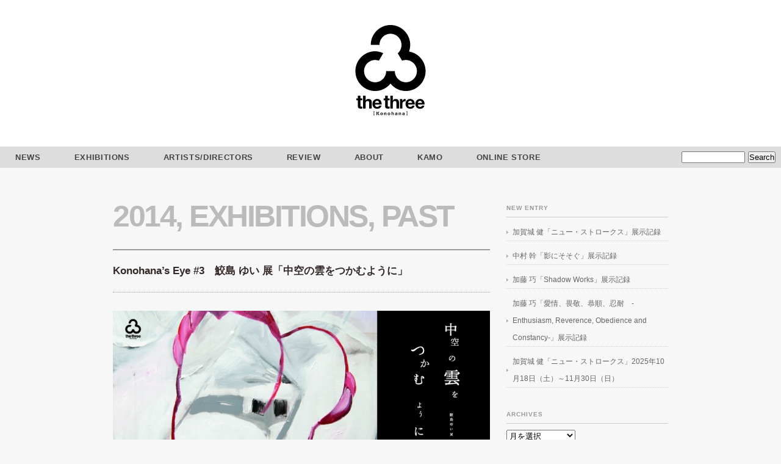

--- FILE ---
content_type: text/html; charset=UTF-8
request_url: https://thethree.net/exhibitions/1438/
body_size: 15031
content:
<!DOCTYPE html PUBLIC "-//W3C//DTD XHTML 1.0 Transitional//EN" "http://www.w3.org/TR/xhtml1/DTD/xhtml1-transitional.dtd">
<html xmlns="http://www.w3.org/1999/xhtml" lang="ja">
<head profile="http://gmpg.org/xfn/11">
<meta http-equiv="Content-Type" content="text/html; charset=UTF-8" />
<meta http-equiv="content-style-type" content="text/css" />
<meta http-equiv="content-script-type" content="text/javascript" />
<meta name="description" content="Konohana’s Eye #3　鮫島 ゆい 展「中空の雲をつかむように」 - ザ・スリー・コノハナ" />

<meta property="og:title" content="Konohana’s Eye #3　鮫島 ゆい 展「中空の雲をつかむように」 - the three konohana">
<meta property="og:type" content="article">
<meta property="og:description" content="&nbsp; &nbsp; ・鮫島 ゆい 展「中空の雲をつかむように」　展示風景 ・鮫島 ゆい 展に関する、掲載プレビュー・レビューのご紹介 &nbsp; &nbsp; Konohana’s Eye ">
<meta property="og:url" content="https://thethree.net/exhibitions/1438/">
<meta property="og:site_name" content="the three konohana">
<meta property="og:image" content="https://thethree.net/images/ogp.png">
<meta name="twitter:card" content="summary_large_image">

<title>Konohana’s Eye #3　鮫島 ゆい 展「中空の雲をつかむように」 - the three konohana</title>
<link rel="stylesheet" href="https://thethree.net/wp-content/themes/songforheaven/style.css" type="text/css" media="screen, print" />
<link rel="alternate" type="application/atom+xml" title="the three konohana Atom Feed" href="https://thethree.net/feed/atom/" />
<link rel="alternate" type="application/rss+xml" title="the three konohana RSS Feed" href="https://thethree.net/feed/" />
<link rel="pingback" href="https://thethree.net/xmlrpc.php" />
<meta name='robots' content='max-image-preview:large' />
<link rel='dns-prefetch' href='//ajax.googleapis.com' />
<link rel="alternate" title="oEmbed (JSON)" type="application/json+oembed" href="https://thethree.net/wp-json/oembed/1.0/embed?url=https%3A%2F%2Fthethree.net%2Fexhibitions%2F1438%2F" />
<link rel="alternate" title="oEmbed (XML)" type="text/xml+oembed" href="https://thethree.net/wp-json/oembed/1.0/embed?url=https%3A%2F%2Fthethree.net%2Fexhibitions%2F1438%2F&#038;format=xml" />
<style id='wp-img-auto-sizes-contain-inline-css' type='text/css'>
img:is([sizes=auto i],[sizes^="auto," i]){contain-intrinsic-size:3000px 1500px}
/*# sourceURL=wp-img-auto-sizes-contain-inline-css */
</style>
<style id='wp-emoji-styles-inline-css' type='text/css'>

	img.wp-smiley, img.emoji {
		display: inline !important;
		border: none !important;
		box-shadow: none !important;
		height: 1em !important;
		width: 1em !important;
		margin: 0 0.07em !important;
		vertical-align: -0.1em !important;
		background: none !important;
		padding: 0 !important;
	}
/*# sourceURL=wp-emoji-styles-inline-css */
</style>
<style id='wp-block-library-inline-css' type='text/css'>
:root{--wp-block-synced-color:#7a00df;--wp-block-synced-color--rgb:122,0,223;--wp-bound-block-color:var(--wp-block-synced-color);--wp-editor-canvas-background:#ddd;--wp-admin-theme-color:#007cba;--wp-admin-theme-color--rgb:0,124,186;--wp-admin-theme-color-darker-10:#006ba1;--wp-admin-theme-color-darker-10--rgb:0,107,160.5;--wp-admin-theme-color-darker-20:#005a87;--wp-admin-theme-color-darker-20--rgb:0,90,135;--wp-admin-border-width-focus:2px}@media (min-resolution:192dpi){:root{--wp-admin-border-width-focus:1.5px}}.wp-element-button{cursor:pointer}:root .has-very-light-gray-background-color{background-color:#eee}:root .has-very-dark-gray-background-color{background-color:#313131}:root .has-very-light-gray-color{color:#eee}:root .has-very-dark-gray-color{color:#313131}:root .has-vivid-green-cyan-to-vivid-cyan-blue-gradient-background{background:linear-gradient(135deg,#00d084,#0693e3)}:root .has-purple-crush-gradient-background{background:linear-gradient(135deg,#34e2e4,#4721fb 50%,#ab1dfe)}:root .has-hazy-dawn-gradient-background{background:linear-gradient(135deg,#faaca8,#dad0ec)}:root .has-subdued-olive-gradient-background{background:linear-gradient(135deg,#fafae1,#67a671)}:root .has-atomic-cream-gradient-background{background:linear-gradient(135deg,#fdd79a,#004a59)}:root .has-nightshade-gradient-background{background:linear-gradient(135deg,#330968,#31cdcf)}:root .has-midnight-gradient-background{background:linear-gradient(135deg,#020381,#2874fc)}:root{--wp--preset--font-size--normal:16px;--wp--preset--font-size--huge:42px}.has-regular-font-size{font-size:1em}.has-larger-font-size{font-size:2.625em}.has-normal-font-size{font-size:var(--wp--preset--font-size--normal)}.has-huge-font-size{font-size:var(--wp--preset--font-size--huge)}.has-text-align-center{text-align:center}.has-text-align-left{text-align:left}.has-text-align-right{text-align:right}.has-fit-text{white-space:nowrap!important}#end-resizable-editor-section{display:none}.aligncenter{clear:both}.items-justified-left{justify-content:flex-start}.items-justified-center{justify-content:center}.items-justified-right{justify-content:flex-end}.items-justified-space-between{justify-content:space-between}.screen-reader-text{border:0;clip-path:inset(50%);height:1px;margin:-1px;overflow:hidden;padding:0;position:absolute;width:1px;word-wrap:normal!important}.screen-reader-text:focus{background-color:#ddd;clip-path:none;color:#444;display:block;font-size:1em;height:auto;left:5px;line-height:normal;padding:15px 23px 14px;text-decoration:none;top:5px;width:auto;z-index:100000}html :where(.has-border-color){border-style:solid}html :where([style*=border-top-color]){border-top-style:solid}html :where([style*=border-right-color]){border-right-style:solid}html :where([style*=border-bottom-color]){border-bottom-style:solid}html :where([style*=border-left-color]){border-left-style:solid}html :where([style*=border-width]){border-style:solid}html :where([style*=border-top-width]){border-top-style:solid}html :where([style*=border-right-width]){border-right-style:solid}html :where([style*=border-bottom-width]){border-bottom-style:solid}html :where([style*=border-left-width]){border-left-style:solid}html :where(img[class*=wp-image-]){height:auto;max-width:100%}:where(figure){margin:0 0 1em}html :where(.is-position-sticky){--wp-admin--admin-bar--position-offset:var(--wp-admin--admin-bar--height,0px)}@media screen and (max-width:600px){html :where(.is-position-sticky){--wp-admin--admin-bar--position-offset:0px}}

/*# sourceURL=wp-block-library-inline-css */
</style><style id='global-styles-inline-css' type='text/css'>
:root{--wp--preset--aspect-ratio--square: 1;--wp--preset--aspect-ratio--4-3: 4/3;--wp--preset--aspect-ratio--3-4: 3/4;--wp--preset--aspect-ratio--3-2: 3/2;--wp--preset--aspect-ratio--2-3: 2/3;--wp--preset--aspect-ratio--16-9: 16/9;--wp--preset--aspect-ratio--9-16: 9/16;--wp--preset--color--black: #000000;--wp--preset--color--cyan-bluish-gray: #abb8c3;--wp--preset--color--white: #ffffff;--wp--preset--color--pale-pink: #f78da7;--wp--preset--color--vivid-red: #cf2e2e;--wp--preset--color--luminous-vivid-orange: #ff6900;--wp--preset--color--luminous-vivid-amber: #fcb900;--wp--preset--color--light-green-cyan: #7bdcb5;--wp--preset--color--vivid-green-cyan: #00d084;--wp--preset--color--pale-cyan-blue: #8ed1fc;--wp--preset--color--vivid-cyan-blue: #0693e3;--wp--preset--color--vivid-purple: #9b51e0;--wp--preset--gradient--vivid-cyan-blue-to-vivid-purple: linear-gradient(135deg,rgb(6,147,227) 0%,rgb(155,81,224) 100%);--wp--preset--gradient--light-green-cyan-to-vivid-green-cyan: linear-gradient(135deg,rgb(122,220,180) 0%,rgb(0,208,130) 100%);--wp--preset--gradient--luminous-vivid-amber-to-luminous-vivid-orange: linear-gradient(135deg,rgb(252,185,0) 0%,rgb(255,105,0) 100%);--wp--preset--gradient--luminous-vivid-orange-to-vivid-red: linear-gradient(135deg,rgb(255,105,0) 0%,rgb(207,46,46) 100%);--wp--preset--gradient--very-light-gray-to-cyan-bluish-gray: linear-gradient(135deg,rgb(238,238,238) 0%,rgb(169,184,195) 100%);--wp--preset--gradient--cool-to-warm-spectrum: linear-gradient(135deg,rgb(74,234,220) 0%,rgb(151,120,209) 20%,rgb(207,42,186) 40%,rgb(238,44,130) 60%,rgb(251,105,98) 80%,rgb(254,248,76) 100%);--wp--preset--gradient--blush-light-purple: linear-gradient(135deg,rgb(255,206,236) 0%,rgb(152,150,240) 100%);--wp--preset--gradient--blush-bordeaux: linear-gradient(135deg,rgb(254,205,165) 0%,rgb(254,45,45) 50%,rgb(107,0,62) 100%);--wp--preset--gradient--luminous-dusk: linear-gradient(135deg,rgb(255,203,112) 0%,rgb(199,81,192) 50%,rgb(65,88,208) 100%);--wp--preset--gradient--pale-ocean: linear-gradient(135deg,rgb(255,245,203) 0%,rgb(182,227,212) 50%,rgb(51,167,181) 100%);--wp--preset--gradient--electric-grass: linear-gradient(135deg,rgb(202,248,128) 0%,rgb(113,206,126) 100%);--wp--preset--gradient--midnight: linear-gradient(135deg,rgb(2,3,129) 0%,rgb(40,116,252) 100%);--wp--preset--font-size--small: 13px;--wp--preset--font-size--medium: 20px;--wp--preset--font-size--large: 36px;--wp--preset--font-size--x-large: 42px;--wp--preset--spacing--20: 0.44rem;--wp--preset--spacing--30: 0.67rem;--wp--preset--spacing--40: 1rem;--wp--preset--spacing--50: 1.5rem;--wp--preset--spacing--60: 2.25rem;--wp--preset--spacing--70: 3.38rem;--wp--preset--spacing--80: 5.06rem;--wp--preset--shadow--natural: 6px 6px 9px rgba(0, 0, 0, 0.2);--wp--preset--shadow--deep: 12px 12px 50px rgba(0, 0, 0, 0.4);--wp--preset--shadow--sharp: 6px 6px 0px rgba(0, 0, 0, 0.2);--wp--preset--shadow--outlined: 6px 6px 0px -3px rgb(255, 255, 255), 6px 6px rgb(0, 0, 0);--wp--preset--shadow--crisp: 6px 6px 0px rgb(0, 0, 0);}:where(.is-layout-flex){gap: 0.5em;}:where(.is-layout-grid){gap: 0.5em;}body .is-layout-flex{display: flex;}.is-layout-flex{flex-wrap: wrap;align-items: center;}.is-layout-flex > :is(*, div){margin: 0;}body .is-layout-grid{display: grid;}.is-layout-grid > :is(*, div){margin: 0;}:where(.wp-block-columns.is-layout-flex){gap: 2em;}:where(.wp-block-columns.is-layout-grid){gap: 2em;}:where(.wp-block-post-template.is-layout-flex){gap: 1.25em;}:where(.wp-block-post-template.is-layout-grid){gap: 1.25em;}.has-black-color{color: var(--wp--preset--color--black) !important;}.has-cyan-bluish-gray-color{color: var(--wp--preset--color--cyan-bluish-gray) !important;}.has-white-color{color: var(--wp--preset--color--white) !important;}.has-pale-pink-color{color: var(--wp--preset--color--pale-pink) !important;}.has-vivid-red-color{color: var(--wp--preset--color--vivid-red) !important;}.has-luminous-vivid-orange-color{color: var(--wp--preset--color--luminous-vivid-orange) !important;}.has-luminous-vivid-amber-color{color: var(--wp--preset--color--luminous-vivid-amber) !important;}.has-light-green-cyan-color{color: var(--wp--preset--color--light-green-cyan) !important;}.has-vivid-green-cyan-color{color: var(--wp--preset--color--vivid-green-cyan) !important;}.has-pale-cyan-blue-color{color: var(--wp--preset--color--pale-cyan-blue) !important;}.has-vivid-cyan-blue-color{color: var(--wp--preset--color--vivid-cyan-blue) !important;}.has-vivid-purple-color{color: var(--wp--preset--color--vivid-purple) !important;}.has-black-background-color{background-color: var(--wp--preset--color--black) !important;}.has-cyan-bluish-gray-background-color{background-color: var(--wp--preset--color--cyan-bluish-gray) !important;}.has-white-background-color{background-color: var(--wp--preset--color--white) !important;}.has-pale-pink-background-color{background-color: var(--wp--preset--color--pale-pink) !important;}.has-vivid-red-background-color{background-color: var(--wp--preset--color--vivid-red) !important;}.has-luminous-vivid-orange-background-color{background-color: var(--wp--preset--color--luminous-vivid-orange) !important;}.has-luminous-vivid-amber-background-color{background-color: var(--wp--preset--color--luminous-vivid-amber) !important;}.has-light-green-cyan-background-color{background-color: var(--wp--preset--color--light-green-cyan) !important;}.has-vivid-green-cyan-background-color{background-color: var(--wp--preset--color--vivid-green-cyan) !important;}.has-pale-cyan-blue-background-color{background-color: var(--wp--preset--color--pale-cyan-blue) !important;}.has-vivid-cyan-blue-background-color{background-color: var(--wp--preset--color--vivid-cyan-blue) !important;}.has-vivid-purple-background-color{background-color: var(--wp--preset--color--vivid-purple) !important;}.has-black-border-color{border-color: var(--wp--preset--color--black) !important;}.has-cyan-bluish-gray-border-color{border-color: var(--wp--preset--color--cyan-bluish-gray) !important;}.has-white-border-color{border-color: var(--wp--preset--color--white) !important;}.has-pale-pink-border-color{border-color: var(--wp--preset--color--pale-pink) !important;}.has-vivid-red-border-color{border-color: var(--wp--preset--color--vivid-red) !important;}.has-luminous-vivid-orange-border-color{border-color: var(--wp--preset--color--luminous-vivid-orange) !important;}.has-luminous-vivid-amber-border-color{border-color: var(--wp--preset--color--luminous-vivid-amber) !important;}.has-light-green-cyan-border-color{border-color: var(--wp--preset--color--light-green-cyan) !important;}.has-vivid-green-cyan-border-color{border-color: var(--wp--preset--color--vivid-green-cyan) !important;}.has-pale-cyan-blue-border-color{border-color: var(--wp--preset--color--pale-cyan-blue) !important;}.has-vivid-cyan-blue-border-color{border-color: var(--wp--preset--color--vivid-cyan-blue) !important;}.has-vivid-purple-border-color{border-color: var(--wp--preset--color--vivid-purple) !important;}.has-vivid-cyan-blue-to-vivid-purple-gradient-background{background: var(--wp--preset--gradient--vivid-cyan-blue-to-vivid-purple) !important;}.has-light-green-cyan-to-vivid-green-cyan-gradient-background{background: var(--wp--preset--gradient--light-green-cyan-to-vivid-green-cyan) !important;}.has-luminous-vivid-amber-to-luminous-vivid-orange-gradient-background{background: var(--wp--preset--gradient--luminous-vivid-amber-to-luminous-vivid-orange) !important;}.has-luminous-vivid-orange-to-vivid-red-gradient-background{background: var(--wp--preset--gradient--luminous-vivid-orange-to-vivid-red) !important;}.has-very-light-gray-to-cyan-bluish-gray-gradient-background{background: var(--wp--preset--gradient--very-light-gray-to-cyan-bluish-gray) !important;}.has-cool-to-warm-spectrum-gradient-background{background: var(--wp--preset--gradient--cool-to-warm-spectrum) !important;}.has-blush-light-purple-gradient-background{background: var(--wp--preset--gradient--blush-light-purple) !important;}.has-blush-bordeaux-gradient-background{background: var(--wp--preset--gradient--blush-bordeaux) !important;}.has-luminous-dusk-gradient-background{background: var(--wp--preset--gradient--luminous-dusk) !important;}.has-pale-ocean-gradient-background{background: var(--wp--preset--gradient--pale-ocean) !important;}.has-electric-grass-gradient-background{background: var(--wp--preset--gradient--electric-grass) !important;}.has-midnight-gradient-background{background: var(--wp--preset--gradient--midnight) !important;}.has-small-font-size{font-size: var(--wp--preset--font-size--small) !important;}.has-medium-font-size{font-size: var(--wp--preset--font-size--medium) !important;}.has-large-font-size{font-size: var(--wp--preset--font-size--large) !important;}.has-x-large-font-size{font-size: var(--wp--preset--font-size--x-large) !important;}
/*# sourceURL=global-styles-inline-css */
</style>

<style id='classic-theme-styles-inline-css' type='text/css'>
/*! This file is auto-generated */
.wp-block-button__link{color:#fff;background-color:#32373c;border-radius:9999px;box-shadow:none;text-decoration:none;padding:calc(.667em + 2px) calc(1.333em + 2px);font-size:1.125em}.wp-block-file__button{background:#32373c;color:#fff;text-decoration:none}
/*# sourceURL=/wp-includes/css/classic-themes.min.css */
</style>

<!-- PixoPoint Menu Plugin v0.6.30 by PixoPoint Web Development ... http://pixopoint.com/pixopoint-menu/ -->
<link rel="stylesheet" type="text/css" href="https://thethree.net/wp-content/plugins/pixopoint-menu/css/style.php" /><script type="text/javascript" src="https://ajax.googleapis.com/ajax/libs/jquery/1.7.1/jquery.min.js?ver=1.7.1" id="jquery-js"></script>
<link rel="https://api.w.org/" href="https://thethree.net/wp-json/" /><link rel="alternate" title="JSON" type="application/json" href="https://thethree.net/wp-json/wp/v2/posts/1438" /><link rel='shortlink' href='https://thethree.net/?p=1438' />
<!-- Favicon Rotator -->
<!-- End Favicon Rotator -->
<link rel="apple-touch-icon" sizes="180x180" href="/wp-content/uploads/fbrfg/apple-touch-icon.png">
<link rel="icon" type="image/png" sizes="32x32" href="/wp-content/uploads/fbrfg/favicon-32x32.png">
<link rel="icon" type="image/png" sizes="16x16" href="/wp-content/uploads/fbrfg/favicon-16x16.png">
<link rel="manifest" href="/wp-content/uploads/fbrfg/site.webmanifest">
<link rel="mask-icon" href="/wp-content/uploads/fbrfg/safari-pinned-tab.svg" color="#5bbad5">
<link rel="shortcut icon" href="/wp-content/uploads/fbrfg/favicon.ico">
<meta name="msapplication-TileColor" content="#da532c">
<meta name="msapplication-config" content="/wp-content/uploads/fbrfg/browserconfig.xml">
<meta name="theme-color" content="#ffffff">
<!-- BEGIN: WP Social Bookmarking Light HEAD --><script>
    (function (d, s, id) {
        var js, fjs = d.getElementsByTagName(s)[0];
        if (d.getElementById(id)) return;
        js = d.createElement(s);
        js.id = id;
        js.src = "//connect.facebook.net/ja_JP/sdk.js#xfbml=1&version=v2.7";
        fjs.parentNode.insertBefore(js, fjs);
    }(document, 'script', 'facebook-jssdk'));
</script>
<style type="text/css">.wp_social_bookmarking_light{
    border: 0 !important;
    padding: 0 !important;
    margin: 0 !important;
}
.wp_social_bookmarking_light div{
    float: left !important;
    border: 0 !important;
    padding: 0 !important;
    margin: 0 5px 0px 0 !important;
    height: 23px !important;
    text-indent: 0 !important;
}
.wp_social_bookmarking_light img{
    border: 0 !important;
    padding: 0;
    margin: 0;
    vertical-align: top !important;
}
.wp_social_bookmarking_light_clear{
    clear: both !important;
}
.wsbl_twitter{
    width: 100px;
}
</style>
<!-- END: WP Social Bookmarking Light HEAD -->
<script type="text/javascript" src="https://thethree.net/wp-content/themes/songforheaven/js/smoothscroll.js"></script>
<script type="text/javascript" src="https://thethree.net/wp-content/themes/songforheaven/js/scrolltopcontrol.js"></script>
<link rel="stylesheet" href="https://thethree.net/wp-content/themes/songforheaven/css/coin-slider-styles.css" type="text/css" />
<script src="https://thethree.net/wp-content/themes/songforheaven/js/coin-slider.min.js" type="text/javascript"></script>
<script>
    var $jquery = jQuery.noConflict();

    $jquery(document).ready(function()
    {
        $jquery('#wpcontent_slider').coinslider(
            {
                width: 910,
                height: 400,
                //width: //,
                //height: //,
                spw: 6,
                sph: 3,
                delay: 6000,
                sDelay: 30,
                opacity: 0.7,
                titleSpeed: 200,
                effect: "random",
                navigation: false,
                links : true,
                hoverPause: false
            });
    });
</script>
<script>
jQuery(function() {

	jQuery('li#twitter').socialbutton('twitter', {
		button: 'horizontal',
		lang: 'ja',
		url: 'https://www.thethree.net/',
        via: 'the three konohana'
	});

	jQuery('li#facebook').socialbutton('facebook_like', {
		button: 'button_count',
		url: 'https://www.thethree.net/',
		action: 'like',
    locale: 'ja_JP'
	});
	
	

});
</script>


</head>

<body class="wp-singular post-template-default single single-post postid-1438 single-format-standard wp-theme-songforheaven">



<!-- Button -->
<!--<ul id="topsoc" class="socialbutton">
	<!--<li id="twitter"></li><!-- //ツィッター// -->
	<!--<li id="facebook"></li><!-- //フェイスブックイイネ// -->
<!--</ul>
<!-- //Button// -->



<!-- ヘッダー -->
<div id="header">

<!-- ヘッダー中身 -->    
<div class="header-inner">

<!-- ロゴ -->
<div class="logo">
<h1><a href="https://thethree.net" title="the three konohana"><img src="https://thethree.net/wp-content/uploads/2013/03/ttk_logo.png" alt="the three konohana"/></a></h1>
</div>
<!-- / ロゴ -->



</div>    
<!-- / ヘッダー中身 -->    

</div>    
<!-- / ヘッダー -->    
<div class="clear"></div>

<!-- トップナビゲーション -->
<div id="nav">
<!--[if IE 8 ]><div style="margin-top:-24px"></div><![endif]-->
<ul id="topnav">
<li>
<!-- PixoPoint Menu Plugin by PixoPoint Web Development ... http://pixopoint.com/pixopoint-menu/ -->

<div id="pixopoint_menu1_wrapper">
	<div id="pixopoint_menu1">

		<ul class="sf-menu" id="suckerfishnav">
<li class="cat-item cat-item-21"><a href="https://thethree.net/category/news/">NEWS</a>
</li>
<li class="cat-item cat-item-22"><a href="https://thethree.net/category/exhibitions/">EXHIBITIONS</a>
<ul class='children'>
<li class="cat-item cat-item-25"><a href="https://thethree.net/category/exhibitions/past/">PAST</a>
<ul class='children'>
<li class="cat-item cat-item-103"><a href="https://thethree.net/category/exhibitions/past/2013/">2013</a>
</li>
<li class="cat-item cat-item-104"><a href="https://thethree.net/category/exhibitions/past/2014/">2014</a>
</li>
<li class="cat-item cat-item-105"><a href="https://thethree.net/category/exhibitions/past/2015/">2015</a>
</li>
<li class="cat-item cat-item-110"><a href="https://thethree.net/category/exhibitions/past/2016/">2016</a>
</li>
<li class="cat-item cat-item-113"><a href="https://thethree.net/category/exhibitions/past/2017/">2017</a>
</li>
<li class="cat-item cat-item-114"><a href="https://thethree.net/category/exhibitions/past/2018/">2018</a>
</li>
<li class="cat-item cat-item-116"><a href="https://thethree.net/category/exhibitions/past/2019/">2019</a>
</li>
<li class="cat-item cat-item-118"><a href="https://thethree.net/category/exhibitions/past/2020/">2020</a>
</li>
<li class="cat-item cat-item-120"><a href="https://thethree.net/category/exhibitions/past/2021/">2021</a>
</li>
<li class="cat-item cat-item-121"><a href="https://thethree.net/category/exhibitions/past/2022/">2022</a>
</li>
<li class="cat-item cat-item-124"><a href="https://thethree.net/category/exhibitions/past/2023/">2023</a>
</li>
<li class="cat-item cat-item-125"><a href="https://thethree.net/category/exhibitions/past/2024/">2024</a>
</li>
<li class="cat-item cat-item-127"><a href="https://thethree.net/category/exhibitions/past/2025/">2025</a>
</li>
</ul>
</li>
</ul>
</li>
<li class="cat-item cat-item-26"><a href="https://thethree.net/category/artistsdirectors/">ARTISTS/DIRECTORS</a>
</li>
<li class="cat-item cat-item-27"><a href="https://thethree.net/category/voice/">REVIEW</a>
</li>
<li class="cat-item cat-item-28"><a href="https://thethree.net/category/about/">ABOUT</a>
<ul class='children'>
<li class="cat-item cat-item-91"><a href="https://thethree.net/category/about/access/">ACCESS</a>
</li>
</ul>
</li>
<li class="cat-item cat-item-39"><a href="https://thethree.net/category/kamo/">KAMO</a>
</li>
<li class="cat-item cat-item-122"><a href="https://thethree.net/category/onlinestore/">ONLINE STORE</a>
</li>
<li class="pixo_search pixo_right">
					<form method="get" action="https://thethree.net" > &nbsp;
					<input type="text" value="" class="pixo_inputsearch" name="s" /> <input type="submit" value="Search" /> &nbsp;
					</form></li></ul>
	</div>
</div>
</li>
</ul>
</div>
<!-- / トップナビゲーション -->
<div class="clear"></div>  

<!-- 全体warapper -->
<div id="wrapper">

<!-- メインwrap -->
<div id="main-wrap">

<!-- メインカラム -->
<div id="main-single">

<h2 class="pagetitle"><a href="https://thethree.net/category/exhibitions/past/2014/" rel="category tag">2014</a>, <a href="https://thethree.net/category/exhibitions/" rel="category tag">EXHIBITIONS</a>, <a href="https://thethree.net/category/exhibitions/past/" rel="category tag">PAST</a></h2>


<h3 class="blog-title">Konohana’s Eye #3　鮫島 ゆい 展「中空の雲をつかむように」</h3>

<!-- 130305 画像カスタムフィールド追加 -->

<p><img fetchpriority="high" decoding="async" class="alignnone size-full wp-image-1685" alt="1403samejima_bunner" src="https://thethree.net/wp-content/uploads/2014/05/140316_samejima_bunner-2-e1400904840571.jpg" width="618" height="272" /></p>
<p>&nbsp;</p>
<p>&nbsp;</p>
<p><a title="鮫島 ゆい 展「中空の雲をつかむように」　展示風景" href="https://thethree.net/voice/1701">・鮫島 ゆい 展「中空の雲をつかむように」　展示風景</a></p>
<p><a title="鮫島 ゆい 展に関する、掲載プレビュー・レビューのご紹介" href="https://thethree.net/voice/1661">・鮫島 ゆい 展に関する、掲載プレビュー・レビューのご紹介</a></p>
<p>&nbsp;</p>
<p>&nbsp;</p>
<p><strong>Konohana’s Eye #3<br />
鮫島 ゆい 展「中空の雲をつかむように」</strong><br />
<strong>2014年3月28日（金）～5月11日（日）</strong></p>
<p>開廊時間：木曜～日曜 12:00～19:00<br />
休廊日：毎週月曜～水曜<br />
会場：the three konohana</p>
<p>オープニングパーティー：3月28日（金）18:00～21:00</p>
<p>＊　＊　＊</p>
<p>このたびthe three konohanaでは、<a title="鮫島 ゆい　Yui Samejima- artist -" href="https://thethree.net/artistsdirectors/895">鮫島 ゆい（SAMEJIMA Yui, b.1988）</a>の個展を、今年2014年のKonohana’s Eyeの第一弾として開催いたします。</p>
<p>学生時代から精力的に発表活動をおこない、地元関西のみならず関東など各地で発表を重ねる鮫島は、現在は絵画による表現を軸に制作を続けています。彼女は京都精華大学で版画を専攻していましたが、当初から版画による単一画面の作品よりも、コラージュの形式による多様な素材を使った表現をおこなっていました。 作品に技術や制作の過程を忠実に落とし込むことのできる版画よりも、操作の域を超えるものや人間の心理や感覚にあるノイズなど、予想外の結果をもたらす余地のある表現に、彼女の関心は向いていたように思います。そのため、学生時代の後半から絵画的表現に移行してからも、キャンバスやパネルの画面に違和感のある素材をコラージュする手法を継続しながら、自らの手や意識の及ぶ範囲とそれを超えていく境界線を確かめるような作品が随所に見られました。</p>
<p>近年から現在にかけては明確なコラージュの表現は影を潜め、純粋な絵画表現が中心となりますが、それでもアクリル絵具による同一画面上に相反するかたちや質感を描くことを続けていきます。鮫島は自らのステートメントで「ホムンクルス」という表現を多用します。錬金術師が人造人間を作るルネサンス期の説話に則って、不完全でありながら生命体を思わせるようなかたちを、複数の要素からなる構成によって画面上に描き出すイメージを持ち続けています。理性的に構成された明確なかたちと、身体感覚に拠った不明確なかたち。これらの対照的な要素を、有機性と客観性を両立させながら単一の画面に収斂させていくことが、彼女の現在の絵画に向き合う主題および態度となっています。彼女なりのコラージュの純化と言えるでしょう。</p>
<p>&nbsp;</p>
<p>当展は、これまでの鮫島の作風の変化と展開に一貫してきた、意識と感覚を発生の源とし両極の理想的な構成へと進める、自らの造形表現の原点を再考することを主題とします。 現在の彼女の主たる表現である絵画作品では、彼女のコラージュの概念に残されていた素材感や感情的なものをさらに強く排除し、彼女の二極化されたかたちとその構成を純粋な絵画のフォーマットに落とし込むことを強く意識づける内容となります。本来の芸術表現に必要とされる現実と架空の2つの要素を冷静に並列 させつつ、双方の強弱による構成の多様性を提示することにより、人間の視覚と想像の接触による別次元のかたちの世界を私たちに意識させていきます。</p>
<p>加えて、彼女の造形のルーツを更に追究するための重要なアプローチとして、昨年のトーキョーワンダーサイト本郷（東京）の個展でも発表した、異素材を組み合わせた立体作品の新作も展開します。彼女が学生時代から手がけていたコラージュに原点回帰する表現と位置づけ、実体のある物質や質感から不確かなイメージを導き出す過程を提示するものです。現実感の強い三次元による造形では、一方でかたちの認識が人間の視覚に頼らざるを得ないという事実にも直面します。自ら操作可能な世界として位置づけられる絵画表現の前段階にある、現実との向き合い方とその解体の過程を、彼女の立体作品を通じて認識していただければと思います。</p>
<p>当展のタイトル「中空の雲をつかむように」は、実体や境界が不明瞭な空間の中に明確なかたちのないものを見いだしていくという意味です。雲のように有機的かつ生命感のあるかたちを見つけ出そうとしながらも、感情や表情がなくかつ実体の有無を捉えきれないかたちを同時に拾い上げていく、自らの表現に向き合う鮫島の姿勢を表しています。視覚と認識で構成される現実界の存在を前提としながらも、私たちの思考や感情が混在した世界には、数多くの曖昧な意味やかたちが各所に散らばっています。これらの確かさと不確かさを鎖で繋げる行為に、私たち個々の小さな世界を把握するためのひとつの答えが潜んでいるように思います。この機会にぜひご高覧賜りますよう、よろしくお願い申し上げます。</p>
<p>&nbsp;</p>
<p><img decoding="async" class="alignnone size-full wp-image-1441" alt="samejima_keieinoie" src="https://thethree.net/wp-content/uploads/2014/02/keieino.jpg" width="618" height="617" srcset="https://thethree.net/wp-content/uploads/2014/02/keieino.jpg 618w, https://thethree.net/wp-content/uploads/2014/02/keieino-300x300.jpg 300w, https://thethree.net/wp-content/uploads/2014/02/keieino-400x400.jpg 400w, https://thethree.net/wp-content/uploads/2014/02/keieino-200x200.jpg 200w" sizes="(max-width: 618px) 100vw, 618px" /></p>
<p><span style="font-size: xx-small;">《形影の家》　アクリル、キャンバス　65.2 x 65.2 cm　2014　[当展出品作品]</span></p>
<p>&nbsp;</p>
<div class='wp_social_bookmarking_light'>        <div class="wsbl_facebook_share"><div id="fb-root"></div><fb:share-button href="https://thethree.net/exhibitions/1438/" type="button_count" ></fb:share-button></div>        <div class="wsbl_twitter"><a href="https://twitter.com/share" class="twitter-share-button" data-url="https://thethree.net/exhibitions/1438/" data-text="Konohana’s Eye #3　鮫島 ゆい 展「中空の雲をつかむように」" data-lang="es">Tweet</a></div></div>
<br class='wp_social_bookmarking_light_clear' />

<!-- 130305 地図のカスタムフィールド追加 -->

<div id="blog-foot">
Tags:<a href="https://thethree.net/tag/%e3%81%8a%e7%9f%a5%e3%82%89%e3%81%9b/" rel="tag">お知らせ</a>, <a href="https://thethree.net/tag/%e9%ae%ab%e5%b3%b6-%e3%82%86%e3%81%84/" rel="tag">鮫島 ゆい</a><br /> Posted on 2014-03-28 ｜ Posted in <a href="https://thethree.net/category/exhibitions/past/2014/" rel="category tag">2014</a>, <a href="https://thethree.net/category/exhibitions/" rel="category tag">EXHIBITIONS</a>, <a href="https://thethree.net/category/exhibitions/past/" rel="category tag">PAST</a> |  
</div>

<!-- ページャー -->
<div id="next">
<span class="left"><a href="https://thethree.net/exhibitions/1153/" rel="prev">＜ Director&#8217;s Eye #2　野口 卓海 　「まよわないために -not to stray-」</a></span>
<span class="right"><a href="https://thethree.net/exhibitions/1640/" rel="next">Konohana’s Eye #4　小出 麻代 展「空のうえ　水のした　七色のはじまり」 ＞</a></span>
<div class="clear"></div>
</div>
<!-- / ページャー -->

<!-- 関連記事 -->
<h3 class="similar-head">Related Posts</h3>
<ul class="similar">
<li><a href="https://thethree.net/voice/6891/" rel="bookmark" title="加賀城 健「ニュー・ストロークス」展示記録">加賀城 健「ニュー・ストロークス」展示記録</a></li>
</ul>
<ul class="similar">
<li><a href="https://thethree.net/voice/6889/" rel="bookmark" title="中村 幹「影にそそぐ」展示記録">中村 幹「影にそそぐ」展示記録</a></li>
</ul>
<ul class="similar">
<li><a href="https://thethree.net/voice/6887/" rel="bookmark" title="加藤 巧「Shadow Works」展示記録">加藤 巧「Shadow Works」展示記録</a></li>
</ul>
<ul class="similar">
<li><a href="https://thethree.net/voice/6885/" rel="bookmark" title="加藤 巧「愛情、畏敬、恭順、忍耐　-Enthusiasm, Reverence, Obedience and Constancy-」展示記録">加藤 巧「愛情、畏敬、恭順、忍耐　-Enthusiasm, Reverence, Obedience and Constancy-」展示記録</a></li>
</ul>
<ul class="similar">
<li><a href="https://thethree.net/exhibitions/6869/" rel="bookmark" title="加賀城 健「ニュー・ストロークス」2025年10月18日（土）～11月30日（日）">加賀城 健「ニュー・ストロークス」2025年10月18日（土）～11月30日（日）</a></li>
</ul>
<!-- / 関連記事 -->
<p>　</p>

<!-- コメントエリア -->
<!-- / コメントエリア -->



</div>
<!-- / メインカラム -->

<!-- サイドバー -->
<div id="sidebar">

<h2>NEW ENTRY</h2>
<ul class="sidemenu">
<li><a href="https://thethree.net/voice/6891/">加賀城 健「ニュー・ストロークス」展示記録</a></li>
<li><a href="https://thethree.net/voice/6889/">中村 幹「影にそそぐ」展示記録</a></li>
<li><a href="https://thethree.net/voice/6887/">加藤 巧「Shadow Works」展示記録</a></li>
<li><a href="https://thethree.net/voice/6885/">加藤 巧「愛情、畏敬、恭順、忍耐　-Enthusiasm, Reverence, Obedience and Constancy-」展示記録</a></li>
<li><a href="https://thethree.net/exhibitions/6869/">加賀城 健「ニュー・ストロークス」2025年10月18日（土）～11月30日（日）</a></li>
</ul>

<h2>ARCHIVES</h2>
<div style="margin-bottom:30px;">
<select name="archive-dropdown" onChange='document.location.href=this.options[this.selectedIndex].value;'> 
  <option value="">月を選択</option> 
  	<option value='https://thethree.net/date/2025/12/'> 2025年12月 &nbsp;(4)</option>
	<option value='https://thethree.net/date/2025/10/'> 2025年10月 &nbsp;(1)</option>
	<option value='https://thethree.net/date/2025/09/'> 2025年9月 &nbsp;(1)</option>
	<option value='https://thethree.net/date/2025/04/'> 2025年4月 &nbsp;(1)</option>
	<option value='https://thethree.net/date/2025/03/'> 2025年3月 &nbsp;(1)</option>
	<option value='https://thethree.net/date/2025/02/'> 2025年2月 &nbsp;(1)</option>
	<option value='https://thethree.net/date/2025/01/'> 2025年1月 &nbsp;(1)</option>
	<option value='https://thethree.net/date/2024/12/'> 2024年12月 &nbsp;(1)</option>
	<option value='https://thethree.net/date/2024/11/'> 2024年11月 &nbsp;(1)</option>
	<option value='https://thethree.net/date/2024/10/'> 2024年10月 &nbsp;(3)</option>
	<option value='https://thethree.net/date/2024/09/'> 2024年9月 &nbsp;(1)</option>
	<option value='https://thethree.net/date/2024/08/'> 2024年8月 &nbsp;(3)</option>
	<option value='https://thethree.net/date/2024/06/'> 2024年6月 &nbsp;(1)</option>
	<option value='https://thethree.net/date/2024/05/'> 2024年5月 &nbsp;(1)</option>
	<option value='https://thethree.net/date/2024/03/'> 2024年3月 &nbsp;(1)</option>
	<option value='https://thethree.net/date/2024/02/'> 2024年2月 &nbsp;(1)</option>
	<option value='https://thethree.net/date/2023/12/'> 2023年12月 &nbsp;(4)</option>
	<option value='https://thethree.net/date/2023/11/'> 2023年11月 &nbsp;(2)</option>
	<option value='https://thethree.net/date/2023/10/'> 2023年10月 &nbsp;(1)</option>
	<option value='https://thethree.net/date/2023/09/'> 2023年9月 &nbsp;(2)</option>
	<option value='https://thethree.net/date/2023/08/'> 2023年8月 &nbsp;(1)</option>
	<option value='https://thethree.net/date/2023/04/'> 2023年4月 &nbsp;(2)</option>
	<option value='https://thethree.net/date/2023/01/'> 2023年1月 &nbsp;(2)</option>
	<option value='https://thethree.net/date/2022/12/'> 2022年12月 &nbsp;(1)</option>
	<option value='https://thethree.net/date/2022/10/'> 2022年10月 &nbsp;(1)</option>
	<option value='https://thethree.net/date/2022/09/'> 2022年9月 &nbsp;(1)</option>
	<option value='https://thethree.net/date/2022/08/'> 2022年8月 &nbsp;(1)</option>
	<option value='https://thethree.net/date/2022/06/'> 2022年6月 &nbsp;(1)</option>
	<option value='https://thethree.net/date/2022/05/'> 2022年5月 &nbsp;(1)</option>
	<option value='https://thethree.net/date/2022/04/'> 2022年4月 &nbsp;(1)</option>
	<option value='https://thethree.net/date/2022/03/'> 2022年3月 &nbsp;(1)</option>
	<option value='https://thethree.net/date/2022/02/'> 2022年2月 &nbsp;(2)</option>
	<option value='https://thethree.net/date/2022/01/'> 2022年1月 &nbsp;(3)</option>
	<option value='https://thethree.net/date/2021/12/'> 2021年12月 &nbsp;(1)</option>
	<option value='https://thethree.net/date/2021/11/'> 2021年11月 &nbsp;(2)</option>
	<option value='https://thethree.net/date/2021/10/'> 2021年10月 &nbsp;(4)</option>
	<option value='https://thethree.net/date/2021/09/'> 2021年9月 &nbsp;(2)</option>
	<option value='https://thethree.net/date/2021/07/'> 2021年7月 &nbsp;(1)</option>
	<option value='https://thethree.net/date/2021/06/'> 2021年6月 &nbsp;(1)</option>
	<option value='https://thethree.net/date/2021/05/'> 2021年5月 &nbsp;(2)</option>
	<option value='https://thethree.net/date/2021/04/'> 2021年4月 &nbsp;(1)</option>
	<option value='https://thethree.net/date/2021/03/'> 2021年3月 &nbsp;(1)</option>
	<option value='https://thethree.net/date/2021/02/'> 2021年2月 &nbsp;(1)</option>
	<option value='https://thethree.net/date/2021/01/'> 2021年1月 &nbsp;(2)</option>
	<option value='https://thethree.net/date/2020/12/'> 2020年12月 &nbsp;(1)</option>
	<option value='https://thethree.net/date/2020/11/'> 2020年11月 &nbsp;(2)</option>
	<option value='https://thethree.net/date/2020/10/'> 2020年10月 &nbsp;(2)</option>
	<option value='https://thethree.net/date/2020/07/'> 2020年7月 &nbsp;(1)</option>
	<option value='https://thethree.net/date/2020/06/'> 2020年6月 &nbsp;(1)</option>
	<option value='https://thethree.net/date/2020/05/'> 2020年5月 &nbsp;(4)</option>
	<option value='https://thethree.net/date/2020/02/'> 2020年2月 &nbsp;(1)</option>
	<option value='https://thethree.net/date/2019/09/'> 2019年9月 &nbsp;(1)</option>
	<option value='https://thethree.net/date/2019/08/'> 2019年8月 &nbsp;(3)</option>
	<option value='https://thethree.net/date/2019/07/'> 2019年7月 &nbsp;(1)</option>
	<option value='https://thethree.net/date/2019/04/'> 2019年4月 &nbsp;(1)</option>
	<option value='https://thethree.net/date/2018/12/'> 2018年12月 &nbsp;(1)</option>
	<option value='https://thethree.net/date/2018/11/'> 2018年11月 &nbsp;(4)</option>
	<option value='https://thethree.net/date/2018/10/'> 2018年10月 &nbsp;(1)</option>
	<option value='https://thethree.net/date/2018/07/'> 2018年7月 &nbsp;(1)</option>
	<option value='https://thethree.net/date/2018/06/'> 2018年6月 &nbsp;(1)</option>
	<option value='https://thethree.net/date/2018/05/'> 2018年5月 &nbsp;(1)</option>
	<option value='https://thethree.net/date/2018/04/'> 2018年4月 &nbsp;(1)</option>
	<option value='https://thethree.net/date/2018/03/'> 2018年3月 &nbsp;(1)</option>
	<option value='https://thethree.net/date/2018/02/'> 2018年2月 &nbsp;(2)</option>
	<option value='https://thethree.net/date/2018/01/'> 2018年1月 &nbsp;(3)</option>
	<option value='https://thethree.net/date/2017/12/'> 2017年12月 &nbsp;(1)</option>
	<option value='https://thethree.net/date/2017/11/'> 2017年11月 &nbsp;(9)</option>
	<option value='https://thethree.net/date/2017/10/'> 2017年10月 &nbsp;(2)</option>
	<option value='https://thethree.net/date/2017/09/'> 2017年9月 &nbsp;(2)</option>
	<option value='https://thethree.net/date/2017/08/'> 2017年8月 &nbsp;(7)</option>
	<option value='https://thethree.net/date/2017/07/'> 2017年7月 &nbsp;(2)</option>
	<option value='https://thethree.net/date/2017/06/'> 2017年6月 &nbsp;(4)</option>
	<option value='https://thethree.net/date/2017/05/'> 2017年5月 &nbsp;(2)</option>
	<option value='https://thethree.net/date/2017/04/'> 2017年4月 &nbsp;(4)</option>
	<option value='https://thethree.net/date/2017/03/'> 2017年3月 &nbsp;(4)</option>
	<option value='https://thethree.net/date/2017/02/'> 2017年2月 &nbsp;(3)</option>
	<option value='https://thethree.net/date/2017/01/'> 2017年1月 &nbsp;(8)</option>
	<option value='https://thethree.net/date/2016/11/'> 2016年11月 &nbsp;(7)</option>
	<option value='https://thethree.net/date/2016/10/'> 2016年10月 &nbsp;(3)</option>
	<option value='https://thethree.net/date/2016/09/'> 2016年9月 &nbsp;(3)</option>
	<option value='https://thethree.net/date/2016/08/'> 2016年8月 &nbsp;(6)</option>
	<option value='https://thethree.net/date/2016/07/'> 2016年7月 &nbsp;(2)</option>
	<option value='https://thethree.net/date/2016/06/'> 2016年6月 &nbsp;(8)</option>
	<option value='https://thethree.net/date/2016/05/'> 2016年5月 &nbsp;(2)</option>
	<option value='https://thethree.net/date/2016/04/'> 2016年4月 &nbsp;(7)</option>
	<option value='https://thethree.net/date/2016/03/'> 2016年3月 &nbsp;(5)</option>
	<option value='https://thethree.net/date/2016/02/'> 2016年2月 &nbsp;(3)</option>
	<option value='https://thethree.net/date/2016/01/'> 2016年1月 &nbsp;(7)</option>
	<option value='https://thethree.net/date/2015/12/'> 2015年12月 &nbsp;(1)</option>
	<option value='https://thethree.net/date/2015/11/'> 2015年11月 &nbsp;(6)</option>
	<option value='https://thethree.net/date/2015/10/'> 2015年10月 &nbsp;(3)</option>
	<option value='https://thethree.net/date/2015/09/'> 2015年9月 &nbsp;(5)</option>
	<option value='https://thethree.net/date/2015/08/'> 2015年8月 &nbsp;(3)</option>
	<option value='https://thethree.net/date/2015/07/'> 2015年7月 &nbsp;(3)</option>
	<option value='https://thethree.net/date/2015/06/'> 2015年6月 &nbsp;(5)</option>
	<option value='https://thethree.net/date/2015/05/'> 2015年5月 &nbsp;(4)</option>
	<option value='https://thethree.net/date/2015/04/'> 2015年4月 &nbsp;(6)</option>
	<option value='https://thethree.net/date/2015/03/'> 2015年3月 &nbsp;(4)</option>
	<option value='https://thethree.net/date/2015/02/'> 2015年2月 &nbsp;(2)</option>
	<option value='https://thethree.net/date/2015/01/'> 2015年1月 &nbsp;(10)</option>
	<option value='https://thethree.net/date/2014/11/'> 2014年11月 &nbsp;(9)</option>
	<option value='https://thethree.net/date/2014/10/'> 2014年10月 &nbsp;(5)</option>
	<option value='https://thethree.net/date/2014/09/'> 2014年9月 &nbsp;(7)</option>
	<option value='https://thethree.net/date/2014/08/'> 2014年8月 &nbsp;(4)</option>
	<option value='https://thethree.net/date/2014/07/'> 2014年7月 &nbsp;(2)</option>
	<option value='https://thethree.net/date/2014/06/'> 2014年6月 &nbsp;(6)</option>
	<option value='https://thethree.net/date/2014/05/'> 2014年5月 &nbsp;(4)</option>
	<option value='https://thethree.net/date/2014/04/'> 2014年4月 &nbsp;(3)</option>
	<option value='https://thethree.net/date/2014/03/'> 2014年3月 &nbsp;(9)</option>
	<option value='https://thethree.net/date/2014/02/'> 2014年2月 &nbsp;(6)</option>
	<option value='https://thethree.net/date/2014/01/'> 2014年1月 &nbsp;(8)</option>
	<option value='https://thethree.net/date/2013/12/'> 2013年12月 &nbsp;(5)</option>
	<option value='https://thethree.net/date/2013/11/'> 2013年11月 &nbsp;(6)</option>
	<option value='https://thethree.net/date/2013/10/'> 2013年10月 &nbsp;(7)</option>
	<option value='https://thethree.net/date/2013/09/'> 2013年9月 &nbsp;(6)</option>
	<option value='https://thethree.net/date/2013/08/'> 2013年8月 &nbsp;(4)</option>
	<option value='https://thethree.net/date/2013/07/'> 2013年7月 &nbsp;(4)</option>
	<option value='https://thethree.net/date/2013/06/'> 2013年6月 &nbsp;(6)</option>
	<option value='https://thethree.net/date/2013/05/'> 2013年5月 &nbsp;(5)</option>
	<option value='https://thethree.net/date/2013/04/'> 2013年4月 &nbsp;(9)</option>
	<option value='https://thethree.net/date/2013/03/'> 2013年3月 &nbsp;(15)</option>
</select>
</div>

<div id="sidebox">
</div>

</div>
<!-- /  サイドバー  -->
</div>
<!-- / メインwrap -->


</div>
<!-- / 全体wrapper -->

<!-- フッター -->
<div id="footer">
<!-- footerblock -->
<div id="footerblock">
<!-- inner -->
<div class="inner">
<!-- footlink -->
<div class="footlink">
<!-- col01 -->
<div class="col01">
<div class="section">
<img src="https://thethree.net/wp-content/uploads/2013/03/ttk_logo.png" alt="the three konohana" class="left" style="margin-right:30px;margin-bottom:60px" />
<div id="text-3" class="widget widget_text"><h3 class="footer-widget-title">the three konohana</h3>			<div class="textwidget">554-0013<br>
大阪市此花区梅香1-23-23-2F<br>
TEL/FAX 06-7502-4115<br>
info(at)thethree.net<br>
-<br>
開廊時間　12:00-19:00<br>
休廊日　毎週月-水曜日<br>
</div>
		</div><div class="clear"></div>

<!-- copyright -->
<div id="copyright">
Copyright © the three konohana. All rights reserved.
</div>
<!-- END copyright -->

</div>
</div>
<!-- END col01 -->
								
<!-- col02 -->
<div class="col02">
<div class="section">
<ul class="footnav">
<li>
<!-- PixoPoint Menu Plugin by PixoPoint Web Development ... http://pixopoint.com/pixopoint-menu/ -->

<div id="pixopoint_menu1_wrapper">
	<div id="pixopoint_menu1">

		<ul class="sf-menu" id="suckerfishnav">
<li class="cat-item cat-item-21"><a href="https://thethree.net/category/news/">NEWS</a>
</li>
<li class="cat-item cat-item-22"><a href="https://thethree.net/category/exhibitions/">EXHIBITIONS</a>
<ul class='children'>
<li class="cat-item cat-item-25"><a href="https://thethree.net/category/exhibitions/past/">PAST</a>
<ul class='children'>
<li class="cat-item cat-item-103"><a href="https://thethree.net/category/exhibitions/past/2013/">2013</a>
</li>
<li class="cat-item cat-item-104"><a href="https://thethree.net/category/exhibitions/past/2014/">2014</a>
</li>
<li class="cat-item cat-item-105"><a href="https://thethree.net/category/exhibitions/past/2015/">2015</a>
</li>
<li class="cat-item cat-item-110"><a href="https://thethree.net/category/exhibitions/past/2016/">2016</a>
</li>
<li class="cat-item cat-item-113"><a href="https://thethree.net/category/exhibitions/past/2017/">2017</a>
</li>
<li class="cat-item cat-item-114"><a href="https://thethree.net/category/exhibitions/past/2018/">2018</a>
</li>
<li class="cat-item cat-item-116"><a href="https://thethree.net/category/exhibitions/past/2019/">2019</a>
</li>
<li class="cat-item cat-item-118"><a href="https://thethree.net/category/exhibitions/past/2020/">2020</a>
</li>
<li class="cat-item cat-item-120"><a href="https://thethree.net/category/exhibitions/past/2021/">2021</a>
</li>
<li class="cat-item cat-item-121"><a href="https://thethree.net/category/exhibitions/past/2022/">2022</a>
</li>
<li class="cat-item cat-item-124"><a href="https://thethree.net/category/exhibitions/past/2023/">2023</a>
</li>
<li class="cat-item cat-item-125"><a href="https://thethree.net/category/exhibitions/past/2024/">2024</a>
</li>
<li class="cat-item cat-item-127"><a href="https://thethree.net/category/exhibitions/past/2025/">2025</a>
</li>
</ul>
</li>
</ul>
</li>
<li class="cat-item cat-item-26"><a href="https://thethree.net/category/artistsdirectors/">ARTISTS/DIRECTORS</a>
</li>
<li class="cat-item cat-item-27"><a href="https://thethree.net/category/voice/">REVIEW</a>
</li>
<li class="cat-item cat-item-28"><a href="https://thethree.net/category/about/">ABOUT</a>
<ul class='children'>
<li class="cat-item cat-item-91"><a href="https://thethree.net/category/about/access/">ACCESS</a>
</li>
</ul>
</li>
<li class="cat-item cat-item-39"><a href="https://thethree.net/category/kamo/">KAMO</a>
</li>
<li class="cat-item cat-item-122"><a href="https://thethree.net/category/onlinestore/">ONLINE STORE</a>
</li>
<li class="pixo_search pixo_right">
					<form method="get" action="https://thethree.net" > &nbsp;
					<input type="text" value="" class="pixo_inputsearch" name="s" /> <input type="submit" value="Search" /> &nbsp;
					</form></li></ul>
	</div>
</div>
</li>
</ul>
</div>
</div>
<!-- END col02 -->
				
<!-- collast -->
<div class="col04">
<div class="section">
<ul class="footnav">
<li><div class="menu-socialnav-container"><ul id="menu-socialnav" class="menu"><li id="menu-item-12" class="menu-item menu-item-type-custom menu-item-object-custom menu-item-12"><a href="http://www.facebook.com/thethreek">facebook</a></li>
<li id="menu-item-3392" class="menu-item menu-item-type-custom menu-item-object-custom menu-item-3392"><a href="https://www.instagram.com/the3konohana/">instagram</a></li>
<li id="menu-item-3393" class="menu-item menu-item-type-custom menu-item-object-custom menu-item-3393"><a href="https://twitter.com/the3konohana">twitter</a></li>
</ul></div></li>
</ul>
</div>

</div>
</div>
<!-- END collast -->
<br class="clear" />
</div>
<!-- END footlink -->
			
</div>
<!-- END inner -->
</div>
<!-- END footerblock -->


</div>
<!-- / フッター -->

<script type="speculationrules">
{"prefetch":[{"source":"document","where":{"and":[{"href_matches":"/*"},{"not":{"href_matches":["/wp-*.php","/wp-admin/*","/wp-content/uploads/*","/wp-content/*","/wp-content/plugins/*","/wp-content/themes/songforheaven/*","/*\\?(.+)"]}},{"not":{"selector_matches":"a[rel~=\"nofollow\"]"}},{"not":{"selector_matches":".no-prefetch, .no-prefetch a"}}]},"eagerness":"conservative"}]}
</script>

<!-- BEGIN: WP Social Bookmarking Light FOOTER -->    <script>!function(d,s,id){var js,fjs=d.getElementsByTagName(s)[0],p=/^http:/.test(d.location)?'http':'https';if(!d.getElementById(id)){js=d.createElement(s);js.id=id;js.src=p+'://platform.twitter.com/widgets.js';fjs.parentNode.insertBefore(js,fjs);}}(document, 'script', 'twitter-wjs');</script><!-- END: WP Social Bookmarking Light FOOTER -->
<script type="text/javascript" src="https://thethree.net/wp-includes/js/hoverIntent.min.js?ver=1.10.2" id="hoverIntent-js"></script>
<script type="text/javascript" src="https://thethree.net/wp-content/plugins/pixopoint-menu/scripts/superfish.js?ver=1.4.8" id="superfish-js"></script>
<script type="text/javascript" src="https://thethree.net/wp-content/plugins/pixopoint-menu/scripts/superfish_settings.js.php?ver=1.0" id="superfish_init-js"></script>
<script id="wp-emoji-settings" type="application/json">
{"baseUrl":"https://s.w.org/images/core/emoji/17.0.2/72x72/","ext":".png","svgUrl":"https://s.w.org/images/core/emoji/17.0.2/svg/","svgExt":".svg","source":{"concatemoji":"https://thethree.net/wp-includes/js/wp-emoji-release.min.js?ver=6.9"}}
</script>
<script type="module">
/* <![CDATA[ */
/*! This file is auto-generated */
const a=JSON.parse(document.getElementById("wp-emoji-settings").textContent),o=(window._wpemojiSettings=a,"wpEmojiSettingsSupports"),s=["flag","emoji"];function i(e){try{var t={supportTests:e,timestamp:(new Date).valueOf()};sessionStorage.setItem(o,JSON.stringify(t))}catch(e){}}function c(e,t,n){e.clearRect(0,0,e.canvas.width,e.canvas.height),e.fillText(t,0,0);t=new Uint32Array(e.getImageData(0,0,e.canvas.width,e.canvas.height).data);e.clearRect(0,0,e.canvas.width,e.canvas.height),e.fillText(n,0,0);const a=new Uint32Array(e.getImageData(0,0,e.canvas.width,e.canvas.height).data);return t.every((e,t)=>e===a[t])}function p(e,t){e.clearRect(0,0,e.canvas.width,e.canvas.height),e.fillText(t,0,0);var n=e.getImageData(16,16,1,1);for(let e=0;e<n.data.length;e++)if(0!==n.data[e])return!1;return!0}function u(e,t,n,a){switch(t){case"flag":return n(e,"\ud83c\udff3\ufe0f\u200d\u26a7\ufe0f","\ud83c\udff3\ufe0f\u200b\u26a7\ufe0f")?!1:!n(e,"\ud83c\udde8\ud83c\uddf6","\ud83c\udde8\u200b\ud83c\uddf6")&&!n(e,"\ud83c\udff4\udb40\udc67\udb40\udc62\udb40\udc65\udb40\udc6e\udb40\udc67\udb40\udc7f","\ud83c\udff4\u200b\udb40\udc67\u200b\udb40\udc62\u200b\udb40\udc65\u200b\udb40\udc6e\u200b\udb40\udc67\u200b\udb40\udc7f");case"emoji":return!a(e,"\ud83e\u1fac8")}return!1}function f(e,t,n,a){let r;const o=(r="undefined"!=typeof WorkerGlobalScope&&self instanceof WorkerGlobalScope?new OffscreenCanvas(300,150):document.createElement("canvas")).getContext("2d",{willReadFrequently:!0}),s=(o.textBaseline="top",o.font="600 32px Arial",{});return e.forEach(e=>{s[e]=t(o,e,n,a)}),s}function r(e){var t=document.createElement("script");t.src=e,t.defer=!0,document.head.appendChild(t)}a.supports={everything:!0,everythingExceptFlag:!0},new Promise(t=>{let n=function(){try{var e=JSON.parse(sessionStorage.getItem(o));if("object"==typeof e&&"number"==typeof e.timestamp&&(new Date).valueOf()<e.timestamp+604800&&"object"==typeof e.supportTests)return e.supportTests}catch(e){}return null}();if(!n){if("undefined"!=typeof Worker&&"undefined"!=typeof OffscreenCanvas&&"undefined"!=typeof URL&&URL.createObjectURL&&"undefined"!=typeof Blob)try{var e="postMessage("+f.toString()+"("+[JSON.stringify(s),u.toString(),c.toString(),p.toString()].join(",")+"));",a=new Blob([e],{type:"text/javascript"});const r=new Worker(URL.createObjectURL(a),{name:"wpTestEmojiSupports"});return void(r.onmessage=e=>{i(n=e.data),r.terminate(),t(n)})}catch(e){}i(n=f(s,u,c,p))}t(n)}).then(e=>{for(const n in e)a.supports[n]=e[n],a.supports.everything=a.supports.everything&&a.supports[n],"flag"!==n&&(a.supports.everythingExceptFlag=a.supports.everythingExceptFlag&&a.supports[n]);var t;a.supports.everythingExceptFlag=a.supports.everythingExceptFlag&&!a.supports.flag,a.supports.everything||((t=a.source||{}).concatemoji?r(t.concatemoji):t.wpemoji&&t.twemoji&&(r(t.twemoji),r(t.wpemoji)))});
//# sourceURL=https://thethree.net/wp-includes/js/wp-emoji-loader.min.js
/* ]]> */
</script>


</body>
</html>

--- FILE ---
content_type: text/css
request_url: https://thethree.net/wp-content/themes/songforheaven/style.css
body_size: 6950
content:
@charset "utf-8";

/*
Theme Name: Song For Heaven
Theme URI: http://minimalwp.com
Description: WordPressテーマ「Song For Heaven」は、トップに大きなスライドショー、その下に「左カラム：自由なテキストを入れられるウィジェットエリア」「右カラム：新着情報」を配置。さらにその下のギャラリーはサムネイル(幅205px/高さ145px)が自動で表示されます。お知らせが頻繁にあるショップやコーポレートサイト等にも良いかもしれませんね。ロゴ、メニュー、スライドショー、背景、TOPページウィジェット、フッターウィジェット、ブログサイドバーウィジットが、管理画面から簡単にカスタマイズできますので、HTMLの知識が無くてもオリジナルサイトが作れます。面倒な設定も必要ありません。【設定について】（１）トップ＆フッターメニューはメニュー名「topnav」、フッターサブメニューは「socialnav」で作成。（２）トップの左側テキストエリアは、ウィジェットで「テキスト」を追加します。（３）トップの新着情報は「お知らせ」タグを付けた投稿が表示されます。（４）トップのサムネイルギャラリーは「トップギャラリー」タグを付けた投稿が表示されます。（５）フッターの自動表示されるロゴの横にウィジェットが追加出来ます。
Version: 1.0
Author: Minimal WP
Author URI: http://minimalwp.com
*/

/* ************************************************ 
*	リセット
* ************************************************ */	

*{margin:0;padding:0;}


/* ************************************************ 
*	基本設定
* ************************************************ */	

body{
font: 14px arial,Sans-Serif;
color:#2e2e2e;
line-height:200%;
background: #f7f7f7;
}


/* リンク */

a{
color:#3f6bbc;/*45AAB8*/
text-decoration:none;
}
a:hover{
color:#666;
}
a:active, a:focus {
outline: 0;
}


/* 画像 */

img{
border:0;
padding:0px;
margin:0px
}

img { -ms-interpolation-mode: bicubic; }

img.aligncenter {
display: block;
margin-left: auto;
margin-right: auto;
}

img.alignright {
padding:4px;
margin: 0 0 10px 20px;
display: inline;
}

img.alignleft {
padding: 4px;
margin: 0 20px 10px 0;
display: inline;
}


/* フロート */

.alignright {
float: right;
}

.alignleft {
float: left;
}

.right{
float: right;
}

.left{
float: left;
}

.clear{
clear:both;
}


/* インデント */

.indent{
margin-left:10px;
margin-right:10px;
}

/* リスト */

ol{
margin: 0 0 0 5px;
padding: 0 0 0 0;
list-style: decimal;
}
ul{
margin: 0 0 0 0;
padding: 0 0 0 0;
list-style: disc;
}
li{
margin: 0 0 0 15px;
padding: 0 0 0 0;
}
li a{
color:#3f6bbc;/*45AAB8*/
}
li a:hover{
color:#666;
}


/* ************************************************ 
*	全体Wrapper
* ************************************************ */	

#wrapper{
width: 910px;
height: 100%;
margin: 0 auto;
padding: 0 auto;
border-left: 0px solid #ededed;
border-right: 0px solid #ededed;
}


/* ************************************************ 
*	ヘッダー
* ************************************************ */	

#header{
height: 240px;/*200*/
width:100%;
background:#fff;/*ccc*/
margin: 0;
}

.header-inner{
width:910px;
margin: 0px auto;
}

.logo {
/*float: left;*/
text-align:center;
margin: 0px, auto;
padding: 40px 0px;/*25 0*/
}

#header h1 {
font-size: 10px;
color: #ccc;
font-weight: normal;
}

.contact {
float: right;
position:relative
margin: 0px 0px 0 0;
padding: 45px 0px 0 0;
}



/* ************************************************ 
*	トップナビゲーション
* ************************************************ */	


#nav{
width:100%;
background: #fff;/*ddd*/
margin: 0 0 0 0;
/*padding: 10px 0 10px 0;*/
}

ul#topnav{
text-align:center;
}


ul#topnav li{
font-family:arial,Sans-Serif;
font-size: 13px;
font-weight: bold;
list-style:none;
letter-spacing: 0.05em;
display:inline;
margin: 0 0 0 -5px;
}

ul#topnav li a{
color:#444;
text-decoration:none;
/*border-left:1px solid #eee;
border-right:1px solid #eee;*/
padding: 0px 30px;
}
ul#topnav li a:hover{
color:#000;
background: #eee;
text-decoration:none;
}
ul#topnav .current_page_item a {
color:#444;
background: #f5f5f5;
text-decoration:none;
}
ul#topnav .current-menu-item a {
color:#222;
background: #f5f5f5;
text-decoration:none;
}
ul#topnav .current-post-ancestor a {
color:#867888;
background: #f5f5f5;
text-decoration:none;
}


/* ************************************************ 
*	スライド
* ************************************************ */	

#top-slide{
width:100%;
background: #000;
padding: 0px;
margin: 0px;
}

.top-slide-inner{
width:910px;
margin: 0px auto;
}

#slide{
width:910px;
height:400px;
margin:0;
overflow: hidden;
}

#slide2{
width:618px;
height:395px;
overflow: hidden;
}

#slide3{
width:618px;
height:618px;
margin:0 0 20px 0;
overflow: hidden;
}

#slide4{
width:618px;
height:410px;
margin:0 0 20px 0;
overflow: hidden;
}

.slide_shadow{
width:910px;
height:420px;
background: url(images/main_bg.png) no-repeat;
}

#slidepager{
text-align:center;
margin:0px 0px 25px 0px;
}
#slidepager a{
margin:5px 5px 5px 5px;
}
#slidepager .activeSlide{
color:#666;
margin:5px 5px 5px 5px;
}


/* ************************************************ 
*	メイン（本文）コンテンツ
* ************************************************ */	

#main-wrap {
width: 910px;
margin: 30px 0;
}


/* 1カラムレイアウト */

#main {
float: left;
width: 910px;
padding: 0px 0px 0px 0px;
margin: 15px 0px 50px 0px;
display: inline;
}

/* 2カラムレイアウト */

#main-single {
float: left;
width: 618px;
padding: 0px 0px 0px 0px;
margin: 15px 0px 50px 0px;
display: inline;
}

/* ギャラリーページレイアウト */	

div.entry {
width: 944px;
margin-right: 0px;
margin-left: 0px;
padding:15px 0 0 0;
_zoom: 1;   
overflow: hidden;
font-size:11px;
line-height: 1.8em;
color:#666;
}

div.entry div	{
width: 205px;
height:225px;
margin-left: 0px;
margin-right: 27px;
margin-bottom: 20px;
margin-top:10px;
padding:0px;
float: left;
text-align:center;

}

div.entry a{
text-align:center;
font-size:12px;
color:#666;
text-decoration:none;
display: block;
}
div.entry a:hover{
text-decoration:none;
color:#999;
display: block;
}

div.entry img{
margin-bottom: 3px;
border:5px solid #eee;
}

div.entry div:hover{
}


/* ギャラリーページレイアウト2 */	

div.entry-gallery2 {
width: 940px;
margin-right: 0px;
margin-left: 0px;
_zoom: 1;   
overflow: hidden;
}

div.entry-gallery2 div	{
width: 283px;
height:240px;
margin-left: 0px;
margin-right: 28px;
margin-bottom: 20px;
margin-top:10px;
padding:0px;
text-align:center;
float: left;
border:1px dotted #eee;
background:#fcfcfc;
}

div.entry-gallery2 img{
margin-bottom: 10px;
}

div.entry-gallery2 div:hover{
border:1px dotted #fff;
}


/* TOP 2段組みブロック */

#top-2dan {
width: 910px;
margin: 0 auto 0px auto;
}
.top-2dan-first-block {
float: left;
width: 440px;
margin-right: 30px;
}
.top-2dan-last-block {
float:left;
width: 440px;
margin-right: 0;
}


/* TOP 3段組みブロック */

#top-3dan {
width: 910px;
margin: 0 auto 0px auto;
}
.top-3dan-first-block {
float: left;
width: 283px;
margin-right: 30px;
}
.top-3dan-last-block {
float:left;
width: 283px;
margin-right: 0;
}


/* TOPリスト表示 */

.newinfo-box{
height:620px;/*380px 280px*/
overflow: auto;
}

.toplist ul{
margin: 0px 0 0 0;
padding: 0px 0 0px 0px;
}
.toplist li{
font-size:12px;
margin: 2px 0px 0px 0px;
padding: 2px 0px 2px 0px;
list-style: none;
border-bottom: 1px dotted #dedede;
line-height:1.6em;
}
.toplist li a{
color:#333;
background: url(images/list.png) no-repeat 0 50%;
padding-left: 10px;
}
.toplist li a:hover{
background-position: 1px 50%;
color:#999;
}

.top-title {
/*font-family:'Times New Roman','ヒラギノ明朝 Pro W3','Hiragino Mincho Pro','ＭＳ Ｐ明朝','MS PMincho',serif;*/
font-size: 16px;
font-weight:bold;
font-style:normal;
padding: 10px 0px 10px 0px;
margin: 0px 0px 20px 0px;
border-top: 2px solid #999;
border-bottom: 1px dotted #999;
color: #202020;
/*letter-spacing: 0.05em;*/
}



/* ブログ記事部分 */	

p {padding: 10px 0px 10px 0px;}

p a{color:#3f6bbc;text-decoration:none;}
p a:hover{color:#666;background:#eee;}
p a:active, a:focus {outline: 0;}

#date {
font-family:arial,san-serif;
font-size:9px;
font-weight:normal;
text-align: left;
padding: 0px 0px 0px 0px;
color:#999;
letter-spacing: 0.1em;
}

.pagetitle {
/*font-family:Didot,'century','Times New Roman','Baskerville','Optima','Palatino','Georgia','ヒラギノ明朝 Pro W3','Hiragino Mincho Pro','HGS明朝E','ＭＳ Ｐ明朝','MS PMincho',serif;*/
margin: 20px 0px 0px 0px;
padding: 0px 0px 40px 0px;
font-size: 50px;/*28px*/
font-weight: bold;
color: #BBB;
letter-spacing: -0.05em;
border-bottom: 2px solid #999;
}

.pagetitle a{color:#BBBBBB;text-decoration:none;}
.pagetitle a:hover{color:#666;}

.blog-title {
/*font-family:Didot,'century','Times New Roman','Baskerville','Optima','Palatino','Georgia','ヒラギノ明朝 Pro W3','Hiragino Mincho Pro','HGS明朝E','ＭＳ Ｐ明朝','MS PMincho',serif;*/
font-size: 17px;
background: url() no-repeat ;
padding: 0px 0px 20px 0px;
margin: 20px 0px 20px 0px;
/*border-top: 1px solid #ccc;
border-top: 2px solid #999;*/
border-bottom: 1px dotted #999;
color: #332828;
}

.blog-title a{color:#333;text-decoration:none;}
.blog-title a:hover{color:#666;}

.subtitle {
/*font-family:Didot,'century','Times New Roman','Baskerville','Optima','Palatino','Georgia','ヒラギノ明朝 Pro W3','Hiragino Mincho Pro','HGS明朝E','ＭＳ Ｐ明朝','MS PMincho',serif;*/
font-weight: bold;
font-size: 13px;
border-bottom:1px dotted #ccc;
padding: 0px 0px 0px 0px;
margin-top: 10px;
margin-left: 0px;
margin-right: 0px;
margin-bottom: 15px;
letter-spacing: 0.05em;
color: #666;
}

.subtitle2 {
/*font-family:Didot,'century','Times New Roman','Baskerville','Optima','Palatino','Georgia','ヒラギノ明朝 Pro W3','Hiragino Mincho Pro','HGS明朝E','ＭＳ Ｐ明朝','MS PMincho',serif;*/
font-weight: bold;
font-size: 13px;
border-bottom:1px solid #eee;
padding: 5px 10px 5px 0px;
margin-top: 0px;
margin-left: -5px;
margin-right: -5px;
margin-bottom: 10px;
letter-spacing: 0.05em;
color: #666;
}

blockquote{
color:#666;
border:1px dotted #ccc;
margin:10px 0 10px 0;
padding:10px 20px;
}

#blog-foot {
font-size:75%;
text-align: left;
margin:50px 0 0 0;
padding: 2px 5px 2px 2px;
font-weight:normal;
color:#999;
background:#f7f7f7;
border-bottom:1px dotted #ccc;
border-top:1px dotted #ccc;
}

#next {
font-size:85%;
text-align: center;
padding-top: 30px;
padding-bottom: 30px;
}



/* 関連記事 */

.similar-head {
/*font-family:'century','Times New Roman','Baskerville','Optima','Palatino','Georgia','ヒラギノ明朝 Pro W3','Hiragino Mincho Pro','HGS明朝E','ＭＳ Ｐ明朝','MS PMincho',serif;*/
margin: 0px 0px 0px 0px;
padding: 0 10px 0 0px;
line-height: 30px;
font-size: 14px;
font-weight: normal;
color: #999;
letter-spacing: 0.02em;
border-bottom:1px solid #ccc;
}

.similar ul{
margin: 0px 0 0px 0;
padding: 0px 0 0px 0px;
}
.similar li{
font-size:85%;
margin: 0px 0px 0px 0px;
padding: 2px 0px 2px 0px;
list-style: none;
border-bottom: 1px dotted #dedede;
}
.similar li a{
color:#999;
background: url(images/list.png) no-repeat 0 50%;
padding-left: 10px;
}
.similar li a:hover{
background-position: 1px 50%;
color:#666;
}



/* コメント欄 */

.comment-head {
/*font-family:Didot,'century','Times New Roman','Baskerville','Optima','Palatino','Georgia','ヒラギノ明朝 Pro W3','Hiragino Mincho Pro','HGS明朝E','ＭＳ Ｐ明朝','MS PMincho',serif;*/
margin: 0px 0px 0px 0px;
padding: 0 10px 0 0px;
line-height: 30px;
font-size: 14px;
font-weight: normal;
color: #999;
letter-spacing: 0.02em;
background: url() no-repeat;
border-bottom:1px solid #ccc;
}

.commentlist li{
list-style: none;
font-size:90%;
color:#888;
}

.commentlist {
margin: 0 0 50px 0;
padding: 0 0 0 0;
}


/* ************************************************ 
*	ウィジット
* ************************************************ */	

.widget{
margin-bottom: 30px;
}

.widgettitle {
/*font-family:Didot,'century','Times New Roman','Baskerville','Optima','Palatino','Georgia','ヒラギノ明朝 Pro W3','Hiragino Mincho Pro','HGS明朝E','ＭＳ Ｐ明朝','MS PMincho',serif;*/
margin-bottom: 0px;
padding: 0px 0px 0px 0px;
line-height: 40px;
font-size: 10px;
font-weight: normal;
color: #BBB;
letter-spacing: 0.1em;
}

#main .widgettitle {
/*font-family:'century','Times New Roman','Baskerville','Optima','Palatino','Georgia','ヒラギノ明朝 Pro W3','Hiragino Mincho Pro','HGS明朝E','ＭＳ Ｐ明朝','MS PMincho',serif;*/
margin-bottom: 0px;
padding: 0px 0px 0px 0px;
line-height: 40px;
font-size: 10px;
font-weight: normal;
color: #BBB;
letter-spacing: 0.1em;
}

.textwidget{
font-size:11px;
color:#333;
line-height:160%;
margin: 0 0 30px 0 ;
padding: 0px 0px 0px 0px;
}

#main .textwidget{
font-size:12px;
color:#333;
line-height:160%;
margin: 0 0 30px 0 ;
padding: 0px 0px 0px 0px;
}

#topbox{
font-size:12px;
margin: 0 0 0 0;
padding: 0 0 0 0;
}

#topbox ul{
margin: 0 0 0 0;
padding: 0 0 0 0;
floate:left;
}

#topbox li{
floate:left;
margin: 0px 0px 0px 0px;
padding: 0px 0px 0px 0px;
list-style: none;
}

#topbox li a{
color:#666;
list-style: none;
background: url() no-repeat;
margin: 0px 0px 0px 0px;
padding: 0px 0px 0px 0px;
}

#topbox li a:hover{
color:#999;
}

#topbox h2{
margin: 0 0 0 0;
padding: 0 0 0 0;
border-bottom: 0px dotted #fff;
}

#topbox h3{
margin: 0 0 0 0;
padding: 0 0 0 0;
border-top: 0px dotted #fff;
border-bottom: 0px dotted #fff;
}

#topbox h4{
margin: 0 0 0 0;
padding: 0 0 0 0;
border-bottom: 0px dotted #fff;
}


#sidebox{
margin: 0 0 0 0 ;
margin: 0 0 0 0 ;
}

#sidebox ul{
margin: 0 0 0 0;
padding: 0 0 0 0;
floate:left;
}

#sidebox li{
floate:left;
margin: 0px 0px 0px 0px;
padding: 0px 0px 0px 0px;
list-style: none;
}

#sidebox li a{
color:#666;
list-style: none;
margin: 0px 0px 0px 0px;
padding: 0px 0px 0px 0px;
}

#sidebox li a:hover{
color:#999;
}

#sidebox h2{
margin: 0 0 0 0;
padding: 0 0 0 0;
border-bottom: 0px dotted #222;
}

#sidebox h3{
margin: 0 0 0 0;
padding: 0 0 0 0;
border-top: 0px dotted #222;
border-bottom: 0px dotted #222;
}

#sidebox h4{
margin: 0 0 0 0;
padding: 0 0 0 0;
border-bottom: 0px dotted #222;
}

.footer-widget-title{
font-size:16px;
font-weight:bold;
}

/* ************************************************ 
*	サイドバー
* ************************************************ */	

#sidebar {
float: right;
width: 265px;
margin:17px 0px 40px 0px;
padding: 5px 0px 10px 0px;
}

#sidebar p{
margin-bottom: 20px;
}

#sidebar h2 {
/*font-family:Didot,'century','Times New Roman','Baskerville','Optima','Palatino','Georgia','ヒラギノ明朝 Pro W3','Hiragino Mincho Pro','HGS明朝E','ＭＳ Ｐ明朝','MS PMincho',serif;*/
margin: 0px 0px 10px 0px;
padding: 0 0px 0 0px;
font-size: 10px;
font-weight: bold;
color: #999;
letter-spacing: 0.1em;
background: url() no-repeat;
border-bottom:1px solid #ccc;
}

#sidebar h3 {
/*font-family:Didot,'century','Times New Roman','Baskerville','Optima','Palatino','Georgia','ヒラギノ明朝 Pro W3','Hiragino Mincho Pro','HGS明朝E','ＭＳ Ｐ明朝','MS PMincho',serif;*/
margin: 0px 0px 0px 0px;
padding: 0 0px 0 0px;
line-height: 30px;
font-size: 12px;
font-weight: bold;
color: #999;
border-bottom:0px solid #ccc;
}

#sidebar ul{
margin-left: 0px;
padding: 0px 0 20px 0;
}

#sidebar li{
font-size:88%;
margin: 0 0px 10px 0px;
list-style: none;
border-bottom: 1px dotted #ccc;
}

#sidebar li a{
color: #666;
background: url(images/list.png) no-repeat 0 50%;
display: block;
padding-left:10px;
}

#sidebar li a:hover{
color: #999;
background-position: 1px 50%;
}



/* ************************************************ 
*	フッターエリア
* ************************************************ */	

#footer{
background: #ccc;
clear:both;
width:100%;
margin: 0px auto;
}

#footerblock {
width: 910px;
margin: 0px auto;
color: #fff;/*333*/
line-height: 1.7;
}
#footerblock .inner {
position: relative;
margin: 0px auto;
padding: 50px 0px 50px 0px;
}
#footerblock a {
color: #333;
text-decoration: none;
}
#footerblock a:hover {
color: #888;
text-decoration: none;
}
footlink {
padding: 0 0 5px 0;
}
.footlink .col01 {
float: left;
width: 510px;
margin: 0 80px 0 0;
color: #333;
}
.footlink .col02 {
float: left;
width: 150px;
margin: 0 20px 0 0;
}
.footlink .col04 {
float: right;
width: 150px;
}
.footlink .section {
margin: 0 0 0px 0;
font-size: 11px;
}

#copyright {
position: relative;
margin: 50px 0 0 0;
padding: 0px 0 0 0px;
color: #999;
font-size:10px;
}	


.footnav ul{
margin-left: 5px;
padding: 0px 0 0px 0;
}

.footnav li{
font-size:13px;/*11px*/
font-weight:bold;
margin: 0 10px 5px 5px;
list-style: none;
border-bottom: 0px dotted #ccc;
}

.footnav li a{
color: #fff;/*666*/
/*background: url(images/list.png) no-repeat 0 50%;*/
display: block;
padding-left:15px;
}

.footnav li a:hover{
color: #999;
background-position: 3px 50%;
}


/* ************************************************ 
*	検索フォーム
* ************************************************ */

.search {
margin-bottom:0px;
}
.search fieldset {
width:265px;
height: 30px; 
background: #f0f0f0;
border: 1px solid #eee;
}
.search input {
width:220px;
border: none; 
background: none; 
padding: 9px 10px; 
color: #999; 
font: 11px arial, sans-serif; 
text-transform: uppercase; 
vertical-align: middle;
}
.search button {
width: 15px; 
height: 15px; 
background: url(images/search.png) no-repeat; 
cursor: pointer; 
border: none; 
vertical-align: middle;
}


/* ************************************************ 
*	文字サイズ
* ************************************************ */

.moji100px {font-size: 100px;line-height: 170%;}
.moji90px {font-size: 90px;line-height: 170%;}
.moji80px {font-size: 80px;line-height: 170%;}
.moji70px {font-size: 70px;line-height: 170%;}
.moji60px {font-size: 60px;line-height: 170%;}
.moji50px {font-size: 50px;line-height: 170%;}
.moji40px {font-size: 40px;line-height: 170%;}
.moji30px {font-size: 30px;line-height: 170%;}
.moji29px {font-size: 29px;line-height: 170%;}
.moji28px {font-size: 28px;line-height: 170%;}
.moji27px {font-size: 27px;line-height: 170%;}
.moji26px {font-size: 26px;line-height: 170%;}
.moji25px {font-size: 25px;line-height: 170%;}
.moji24px {font-size: 24px;line-height: 170%;}
.moji23px {font-size: 23px;line-height: 170%;}
.moji22px {font-size: 22px;line-height: 170%;}
.moji21px {font-size: 21px;line-height: 170%;}
.moji20px {font-size: 20px;line-height: 170%;}
.moji19px {font-size: 19px;line-height: 170%;}
.moji18px {font-size: 18px;line-height: 170%;}
.moji17px {font-size: 17px;line-height: 170%;}
.moji16px {font-size: 16px;line-height: 170%;}
.moji15px {font-size: 15px;line-height: 170%;}
.moji14px {font-size: 14px;line-height: 170%;}
.moji13px {font-size: 13px;line-height: 170%;}
.moji12px {font-size: 12px;line-height: 170%;}
.moji11px {font-size: 11px;line-height: 170%;}
.moji10px {font-size: 10px;line-height: 150%;}
.moji9px {font-size: 9px;line-height: 370%;}

.mincho {
/*font-family:'century','Times New Roman','Baskerville','Optima','Palatino','Georgia','ヒラギノ明朝 Pro W3','Hiragino Mincho Pro','HGS明朝E','ＭＳ Ｐ明朝','MS PMincho',serif;*/
}

.bold {
font-weight: bolder;
}

.italic {
font-style: italic; 
}


/* ************************************************ 
*	テーブル
* ************************************************ */

table {
border: 0px;
border-collapse: collapse;
border-spacing: 0;
margin: 0px 0px 0px 0px;
padding: 0px 0px;
}

table tr{
margin: 0px 0px 0px 0px;
padding: 0px 0px 0px 0px;
}

table td{
text-align: left;
vertical-align: top;
line-height: 170%;
text-align: justify;
margin: 0px 0px 0px 0px;
padding: 0px 0px 0px 0px;
border-left: 0px dotted #CCCCCC;
}


/* プラン表風 */

table#plan {
width: 100%;
margin:10px 0px 0px 0px;
padding:0 0px;
border: 1px #999 solid;
border-collapse: collapse;
border-spacing: 0;
}

table#plan th {
background-color:#ddd;
padding: 10px;
font-size: 13px;
border: 1px #999 solid;
border-width: 0 0 1px 1px;
font-weight: bold;
text-align: center;
white-space: nowrap; 
vertical-align: middle;
}

table#plan td {
font-size: 13px;
padding: 10px;
border: 1px #999 solid;
border-width: 0 0 1px 1px;
text-align: center;
white-space: normal;
vertical-align: middle;
}


/* フローチャート風 */

table#flow {
width: 100%;
margin:0 0px 0 0px;
padding:0 0px 0 0px;
border: 0px #CCC solid;
border-collapse: collapse;
border-spacing: 0;
}

table#flow th {
font-size: 13px;
padding: 10px 0px;
border: 0px #CCC solid;
border-bottom: 1px #CCC solid;
font-weight: bold;
text-align: left;
white-space: normal;
vertical-align: middle;
}

table#flow td {
font-size: 13px;
padding: 10px;
border-bottom: 1px #CCC solid;
text-align: left;
white-space: normal;
vertical-align: middle;
}


/* コンタクトフォーム用 */

table#contact2 {
width: 100%;
color:#444;
margin:0px 0px 0px 0px;
padding:0 0px;
font-size: 13px;
border: 0px #CCC solid;
border-collapse: collapse;
border-spacing: 0;
}

table#contact2 th {
padding: 10px 0px;
font-weight: bold;
line-height: 120%;
text-align: left;
white-space: nowrap; 
}

table#contact2 td {
font-size: 13px;
padding: 10px;
text-align: left;
white-space: normal;
vertical-align: middle;
}

/* オーダーフォーム用 */

table#contact {
width: 100%;
color:#444;
margin:0px 0px 0px 0px;
padding:0 0px;
font-size: 13px;
border: 0px #CCC solid;
border-collapse: collapse;
border-spacing: 0;
}

table#contact th {
background-color: #EEEEEE;
border: 1px solid #DCDCDC;
font-weight: normal;
padding: 15px 10px 10px 20px;
vertical-align: middle;
}

table#contact td {
font-size: 13px;
border: 1px solid #DCDCDC;
font-weight: normal;
padding: 15px 10px 10px 20px;
}



/* ************************************************ 
*	ライン
* ************************************************ */

.line-dotted {
margin: 0px 0px 0px 0px;
padding: 0px 0px 0px 0px;
border-bottom:1px dotted #CCC;
}

.line-solid {
margin: 0px 0px 0px 0px;
padding: 0px 0px 0px 0px;
border-bottom:1px solid #CCC;
}

.line-footmenu {
margin: 0px 0px 5px 0px;
padding: 0px 0px 3px 0px;
border-bottom:1px dotted #CCC;
}



/* ************************************************ 
*	画像装飾
* ************************************************ */

.pict_right {
margin:0px 0px 10px 20px; 
padding: 2px 2px 2px 2px; 
float: right;
border:1px solid #DCDCDC;
}

.pict_left {
margin:0px 10px 10px 0px; 
padding: 2px 2px 2px 2px; 
float: left;
border:1px solid #DCDCDC;
}

.pict1px{
margin:0px 0px 5px 0px; 
padding: 2px 2px 2px 2px; 
border:1px solid #CCC;
}

.pict_shadow{
border:1px solid #ccc;
background:#fff;
margin: 0px auto;
padding: 5px 5px 5px 5px;
border-radius:1px; /* CSS3 */
 -webkit-border-radius:1px; /* Firefox */
 -moz-border-radius:1px; /* Safari,Chrome */
box-shadow:2px 2px 3px #C0C0C0;
}


/* ************************************************ 
*	囲い
* ************************************************ */

.kakoi{
border:1px solid #ddd;
padding: 5px;
}


/* ************************************************ 
*	角丸
* ************************************************ */

.border-radius{
border-radius:5px; /* CSS3 */
 -webkit-border-radius:5px; /* Firefox */
 -moz-border-radius:5px; /* Safari,Chrome */
}


/* ************************************************ 
*	ボックスシャドウ・テキストシャドウ
* ************************************************ */

.box-shadow{
box-shadow:2px 2px 3px #ccc; /* CSS3 */
 -webkit-box-shadow:2px 2px 3px #ccc; /* Safari,Chrome */
 -moz-box-shadow:2px 2px 3px #ccc; /* Firefox */
}

.box-shadow2{
box-shadow:1px 2px 5px #ccc; /* CSS3 */
 -webkit-box-shadow:1px 2px 5px #ccc; /* Safari,Chrome */
 -moz-box-shadow:1px 2px 5px #ccc; /* Firefox */
}

.text-shadow{
text-shadow:1px 1px 3px #DEDEDE; /* CSS3 */
 -webkit-text-shadow:1px 1px 3px #DEDEDE; /* Safari,Chrome */
 -moz-text-shadow:1px 1px 3px #DEDEDE; /* Firefox */
}


/* ************************************************ 
*	CSS3ボタン
* ************************************************ */

.bt-more a {
width: 260px;
float:left;
display: block;
/*font-family:'Didot','century','Times New Roman','Baskerville','Optima','Palatino','Georgia','ヒラギノ明朝 Pro W3','Hiragino Mincho Pro','HGS明朝E','ＭＳ Ｐ明朝','MS PMincho',serif;*/
color: #666;
font-size: 12px;
letter-spacing: 0.1em;
font-weight: bold;
text-align: center;
text-decoration: none;
text-shadow: 0px -1px 0px #fff;
border: 1px solid #ddd;
border-radius: 5px;
 -webkit-border-radius: 5px;
 -moz-border-radius: 5px;
background-color: #fff;
background: -webkit-gradient(linear,left top,left bottom,color-stop(0, #eee),color-stop(.75, #fff),color-stop(1, #eee));
background: -moz-linear-gradient(#eee, #fff 75%, #eee);
padding: 10px 0px;
margin: 10px 0px 40px 0px;
}

.bt-more a:hover {
color: #999;
background-color: #eee;
background: -webkit-gradient(linear,left top,left bottom,color-stop(0, #ddd),color-stop(.75, #eee),color-stop(1, #ddd));
background: -moz-linear-gradient(#ddd, #eee 75%, #ddd);
}

.bt-more a:active {
background-color: #999;
background: -webkit-gradient(linear,left top,left bottom,color-stop(0, #999),color-stop(.75, #ccc),color-stop(1, #999));
background: -moz-linear-gradient(#999, #ccc 75%, #999);
}

.bt-demo a {
display: block;
color: #fff;
font-size: 16px;
font-weight: normal;
text-align: center;
text-decoration: none;
width: 220px;
border: 1px solid #ccc;
background-color: #333;
background: -webkit-gradient(linear,left top,left bottom,color-stop(0, #555),color-stop(.75, #333),color-stop(1, #555));
background: -moz-linear-gradient(#555, #333 75%, #555);
padding: 10px 20px;
margin: 10px auto 20px auto;
}

.bt-demo a:hover {
background-color: #111;
background: -webkit-gradient(linear,left top,left bottom,color-stop(0, #333),color-stop(.75, #111),color-stop(1, #333));
background: -moz-linear-gradient(#333, #111 75%, #333);
}

.bt-demo a:active {
background-color: #666;
background: -webkit-gradient(linear,left top,left bottom,color-stop(0, #333),color-stop(.75, #666),color-stop(1, #333));
background: -moz-linear-gradient(#333, #666 75%, #333);
}

/* ============================================= */
/* ie6 safe settings                             */

/* add display:inline to floated elements */
.contact,
ul#topnav li,
#main,
#main p.withImage img,
.alignright,
.alignleft,
.box,
#sidebar,
#footer #logo {display:inline;}

/* add zoom:1 to overflow:hidden */
#footer .inner {zoom:1;}

/* add zoom:1 to pos:relative elements */
.contact {zoom:1;}

/* add overflow:visible to (submit) buttons */
input, button {overflow:visible;}




/* -------- SUBSCRIPTION -------- */
ul#topsoc {
  margin-top: 2px;
  float: right;
}
ul#topsoc li {
  padding: 16px 0 0;
  margin: 0;
  line-height:0;
}
ul#topsoc li a {
  margin: 0 0 0 15px !important;
  padding: 0 !important;
}

/* -------- END SUBSCRIPTION -------- */
.wp_social_bookmarking_light{
    border: 0 !important;
    padding: 0 !important;
    margin: 0 !important;
}
.wp_social_bookmarking_light div{
    float: left !important;
    border: 0 !important;
    padding: 0 !important;
    margin: 0 5px 0px 0 !important;
    height: 23px !important;
    text-indent: 0 !important;
}
.wp_social_bookmarking_light img{
    border: 0 !important;
    padding: 0;
    margin: 0;
    vertical-align: top !important;
}
.wp_social_bookmarking_light_clear{
    clear: both !important;
}
.wsbl_twitter{
    width: 100px;
}

#footer {
    overflow: hidden;
}
#footer .footnav li.cat-item-1 {
    display: none;
}


--- FILE ---
content_type: text/javascript;charset=UTF-8
request_url: https://thethree.net/wp-content/plugins/pixopoint-menu/scripts/superfish_settings.js.php?ver=1.0
body_size: 143
content:
jQuery(document).ready(function() {
	jQuery("ul.sf-menu").superfish({
		animation:     {opacity:"show",height:"show"},  // fade-in and slide-down animation
		delay:        0,                            // delay on mouseout
		speed:        "normal",  // animation speed
		autoArrows:   "",  // enable generation of arrow mark-up
		dropShadows:  ""  // enable drop shadows
	});
});